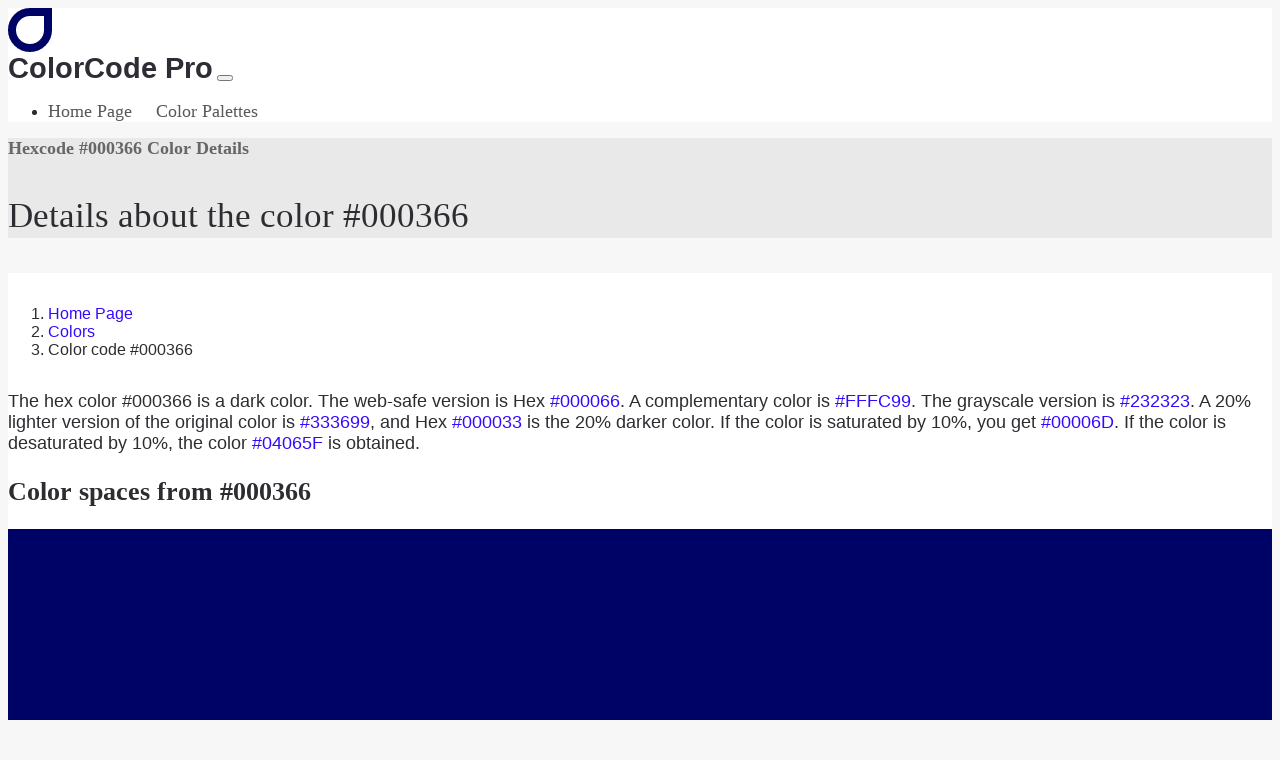

--- FILE ---
content_type: text/html; charset=UTF-8
request_url: https://www.colorcode.pro/en-us/color-code-000366
body_size: 7334
content:
<!DOCTYPE html>
<html lang="en-us">
<head>


    <meta charset="UTF-8">
    <meta http-equiv="content-language" content="en-us">

        <meta name="robots" content="noindex,follow">
    
    <meta name="viewport" content="width=device-width, initial-scale=1">

    <link href="/assets/bootstrap/css/bootstrap.min.css" rel="stylesheet">
    <link rel="icon" type="image/png" href="/colorcode-pro-favicon.png">

    <link rel="canonical" href="https://www.colorcode.pro/en-us/color-code-000366" />


                <link rel="alternate" hreflang="bg" href="https://www.colorcode.pro/bg/tsvetov-kod-000366">
            <link rel="alternate" hreflang="cs" href="https://www.colorcode.pro/cs/barvovy-kod-000366">
            <link rel="alternate" hreflang="da" href="https://www.colorcode.pro/da/farvekode-000366">
            <link rel="alternate" hreflang="de" href="https://www.colorcode.pro/de/farbcode-000366">
            <link rel="alternate" hreflang="en-gb" href="https://www.colorcode.pro/en-gb/colour-code-000366">
            <link rel="alternate" hreflang="en-us" href="https://www.colorcode.pro/en-us/color-code-000366">
            <link rel="alternate" hreflang="es" href="https://www.colorcode.pro/es/codigo-de-color-000366">
            <link rel="alternate" hreflang="et" href="https://www.colorcode.pro/et/varvikood-000366">
            <link rel="alternate" hreflang="fi" href="https://www.colorcode.pro/fi/varikoodi-000366">
            <link rel="alternate" hreflang="fr" href="https://www.colorcode.pro/fr/code-couleur-000366">
            <link rel="alternate" hreflang="hu" href="https://www.colorcode.pro/hu/szinkod-000366">
            <link rel="alternate" hreflang="id" href="https://www.colorcode.pro/id/kode-warna-000366">
            <link rel="alternate" hreflang="it" href="https://www.colorcode.pro/it/codice-colore-000366">
            <link rel="alternate" hreflang="lv" href="https://www.colorcode.pro/lv/krasas-kods-000366">
            <link rel="alternate" hreflang="nb" href="https://www.colorcode.pro/nb/fargekode-000366">
            <link rel="alternate" hreflang="nl" href="https://www.colorcode.pro/nl/kleurcode-000366">
            <link rel="alternate" hreflang="pl" href="https://www.colorcode.pro/pl/kod-koloru-000366">
            <link rel="alternate" hreflang="pt-br" href="https://www.colorcode.pro/pt-br/codigo-de-cor-000366">
            <link rel="alternate" hreflang="pt-pt" href="https://www.colorcode.pro/pt-pt/codigo-de-cor-000366">
            <link rel="alternate" hreflang="ro" href="https://www.colorcode.pro/ro/cod-culoare-000366">
            <link rel="alternate" hreflang="ru" href="https://www.colorcode.pro/ru/tsvetovoy-kod-000366">
            <link rel="alternate" hreflang="sk" href="https://www.colorcode.pro/sk/farbovy-kod-000366">
            <link rel="alternate" hreflang="sl" href="https://www.colorcode.pro/sl/barvna-koda-000366">
            <link rel="alternate" hreflang="sv" href="https://www.colorcode.pro/sv/fargkod-000366">
            <link rel="alternate" hreflang="tr" href="https://www.colorcode.pro/tr/renk-kodu-000366">
            <link rel="alternate" hreflang="uk" href="https://www.colorcode.pro/uk/koloroviy-kod-000366">
            <link rel="alternate" hreflang="ko" href="https://www.colorcode.pro/ko/saegsang-kodeu-000366">
            <link rel="alternate" hreflang="ja" href="https://www.colorcode.pro/ja/kara-kodo-000366">
        <link rel="alternate" hreflang="x-default" href="https://www.colorcode.pro/en-us/color-code-000366" />
    

                                <meta name="description" content="The hex color #000366 is a dark color.">
            

    <title>
                                                    Color details of hex #000366
                        </title>

    <style>

    @font-face {
        font-family: 'NunitoSans';
        src: url('/assets/fonts/nunito/Nunito-VariableFont_wght.ttf') format('truetype');
        font-weight: normal;
        font-style: normal;
        font-display: swap;
    }


    @font-face {
        font-family: 'NunitoBold';
        src: url('/assets/fonts/nunito/Nunito-VariableFont_wght.ttf') format('truetype');
        font-weight: 700;
        font-style: normal;
        font-display: swap;
    }



    body {
        background-color: #f7f7f7;
        font-family: 'NunitoSans', sans-serif;
        color: #2c2c31;

    }

    .navbar-brand {
        color: #2e2c34;
        font-size: 1.8rem;
        font-weight: bolder;
    }

    #mainmenu .nav-style123 {
        font-family: 'NunitoBold' !important;
        color: rgba(0,0,0,0.65);
        margin-right: 20px;
        font-size: 1.1em;
    }

    #mainmenu .nav-style123:hover {
        color: #FF6532;
    }

    .contentbox {
        background-color: #ffffff;
    }



    .navbox {
        background-color: #ffffff;
    }

    .breadcrumb {
        --bs-breadcrumb-margin-bottom: 0px !important;
    }

    .binde {
        font-family: 'NunitoBold';
        background-color: rgba(233, 233, 233, 0.98);
    }

    .binde .h1 {
        font-size: 18px;
        color: #676767
    }

    .binde .h1_p {
        font-size: 2.2rem;
        line-height: 2.8rem;
    }


    .binde .h1_invert {
        font-size: 2.2rem;
        line-height: 2.8rem;
    }

    .binde .h1_p_invert {
        font-size: 18px;
        color: #676767

    }


    #breadcrumb {
        padding-top:1rem !important;
        padding-bottom:1rem !important;
    }

    h2, h3, h4 {
        font-family: NunitoBold;
    }

    a {
        text-decoration: none;
        color: #3609ff;
    }
    a:hover {
        text-decoration: none;
        color: #FF6532;
    }


    #footer {
        background-color: rgba(233, 233, 233, 0.98);
    }


    #footer a {
        color: #3609ff;
    }

    #main {
        font-size: 1.1em;
    }





    #infinity {

        margin-right: 5px;
        width: 28px;
        height: 28px;
        border: 8px solid #000366;
        -moz-border-radius: 50px 50px 0 50px;
        border-radius: 50px 50px 0 50px;
        -webkit-transform: rotate(-90deg);
        -moz-transform: rotate(-90deg);
        -ms-transform: rotate(-90deg);
        -o-transform: rotate(-90deg);
        transform: rotate(-90deg);

    }



    .paletteResultItem:hover {
        background-color: #efefef;
    }

    .colorborder {
        border: 3px solid white;
        outline: 1px solid #cecece;
    }

    .colorborder-small {
        border: 1px solid white;
        outline: 1px solid #cecece;
    }

</style>

</head>
<body>

    
    <div id="mainmenu" class="container navbox">
        

<nav class="navbar navbar-expand-lg navbox">
    <div class="container-fluid">
        <div id="infinity"></div>
        <a class="navbar-brand navbar-expand-lg p-0 p-lg-4" href="/en-us">ColorCode Pro</a>
        <button class="navbar-toggler" type="button" data-bs-toggle="collapse" data-bs-target="#navbarSupportedContent" aria-controls="navbarSupportedContent" aria-expanded="false" aria-label="Toggle navigation">
            <span class="navbar-toggler-icon"></span>
        </button>
        <div class="collapse navbar-collapse" id="navbarSupportedContent">
            <ul class="navbar-nav me-auto mb-2 mb-lg-0">
                <li class="nav-item">


                                    <a title="Home Page" class="nav-item nav-style123"  href="/en-us/">Home Page</a>
                                    <a title="Color Palettes" class="nav-item nav-style123"  href="/en-us/color-palettes">Color Palettes</a>
                                </li>



            </ul>



        </div>
    </div>
</nav>




    </div>



    <div id="binde" class="container binde p-3 p-lg-5">

            <div class="row">
                <div class="col-sm-12 col-lg-9">
                                            <h1 class="h1">Hexcode #000366 Color Details</h1>
                        <p class="h1_p">
                                                            Details about the color #000366
                                                    </p>
                                    </div>
            </div>

    </div>


            <div id="breadcrumb" class="container navbox p-3 p-lg-5">
            <div class="row">
                <div class="col">
                    
<nav aria-label="breadcrumb">
    <ol class="breadcrumb">
                                
            <li class="breadcrumb-item">
                                    <a title="Home Page" href="/en-us/">Home Page</a>
                            </li>
                                
            <li class="breadcrumb-item">
                                    <a title="Colors" href="/en-us/colors">Colors</a>
                            </li>
                                
            <li class="breadcrumb-item">
                                    Color code #000366
                            </li>
            </ol>
</nav>                </div>
            </div>
        </div>
    

    <main id="main">
        <div class="container contentbox p-3 p-lg-5">





                <div class="row mb-4">

                        <div class="col-12 col-lg-8 mb-3">
                The hex color #000366 is a dark color. The web-safe version is Hex <a title="Color Code #000066" href="/en-us/color-code-000066">#000066</a>. A complementary color is <a title="Color Code #FFFC99" href="/en-us/color-code-FFFC99">#FFFC99</a>. The grayscale version is <a title="Color Code #232323" href="/en-us/color-code-232323">#232323</a>. A 20% lighter version of the original color is <a title="Color Code #333699" href="/en-us/color-code-333699">#333699</a>, and Hex <a title="Color Code #000033" href="/en-us/color-code-000033">#000033</a> is the 20% darker color. If the color is saturated by 10%, you get <a title="Color Code #00006D" href="/en-us/color-code-00006D">#00006D</a>. If the color is desaturated by 10%, the color <a title="Color Code #04065F" href="/en-us/color-code-04065F">#04065F</a> is obtained.
            </div>





                        <div class="col-sm-12 col-lg-4 mb-3">

                <div class="" style="width: 100%;height:0%;border:0px solid darkgrey;"></div>

            </div>

        </div>
        








        <div class="row">
            <div class="col-12 mb-3">
                <h2>
                    Color spaces from #000366
                </h2>
            </div>
        </div>







        <div class="row mb-4">

                        <div class="col-3 col-lg-4 mb-3">
                <img style="width: 100%; height: 100%; object-fit: cover;" class="img-fluid" alt="Farbecode #000366 - ColorCode Pro" title="Farbcode #000366 - ColorCode Pro" src="[data-uri]" />
            </div>


                        <div class="col-9 col-lg-4 mb-3">

                <table class="table table-striped">
                                        <tr>
                        <th scope="row">RGB</th>
                        <td>0 3 102
                        </td>
                    </tr>
                                        <tr>
                        <th scope="row">CMYK</th>
                        <td>0 0 0 60
                        </td>
                    </tr>
                                        <tr>
                        <th scope="row">HSL</th>
                        <td>238° 100% 20%
                        </td>
                    </tr>
                                        <tr>
                        <th scope="row">RGBA</th>
                        <td>rgba(0, 3, 102, 1)
                        </td>
                    </tr>
                                    </table>

            </div>


                        <div class="col-sm-12 col-lg-4 mb-3">

                <div class="container">
                    <div class="row">




                    </div>
                </div>



            </div>

        </div>






        <div class="row">
            <div class="col-12 mb-3">
                <h2>
                    <h2>
                        Shades of #000366
                    </h2>
                </h2>
            </div>
        </div>



        <div class="row mb-4">

                        <div class="col-12 col-lg-4 mb-3">

                <div class="container">
                    <div class="row">
                                            <div class="col" style="padding:0; color: #15150d; min-width: 30%; max-width:40%; min-height: 70px;">
                            <a title="Color Code #eaeaf2" class="shadowColorLink d-flex justify-content-center align-items-center" style="min-width:100%; height:100%; background-color: #eaeaf2; color: #15150d;" href="/en-us/color-code-eaeaf2"></a>
                        </div>
                                            <div class="col" style="padding:0; color: #2a2a19; min-width: 30%; max-width:40%; min-height: 70px;">
                            <a title="Color Code #d5d5e6" class="shadowColorLink d-flex justify-content-center align-items-center" style="min-width:100%; height:100%; background-color: #d5d5e6; color: #2a2a19;" href="/en-us/color-code-d5d5e6"></a>
                        </div>
                                            <div class="col" style="padding:0; color: #403f26; min-width: 30%; max-width:40%; min-height: 70px;">
                            <a title="Color Code #bfc0d9" class="shadowColorLink d-flex justify-content-center align-items-center" style="min-width:100%; height:100%; background-color: #bfc0d9; color: #403f26;" href="/en-us/color-code-bfc0d9"></a>
                        </div>
                                            <div class="col" style="padding:0; color: #555433; min-width: 30%; max-width:40%; min-height: 70px;">
                            <a title="Color Code #aaabcc" class="shadowColorLink d-flex justify-content-center align-items-center" style="min-width:100%; height:100%; background-color: #aaabcc; color: #555433;" href="/en-us/color-code-aaabcc"></a>
                        </div>
                                            <div class="col" style="padding:0; color: #6a6940; min-width: 30%; max-width:40%; min-height: 70px;">
                            <a title="Color Code #9596bf" class="shadowColorLink d-flex justify-content-center align-items-center" style="min-width:100%; height:100%; background-color: #9596bf; color: #6a6940;" href="/en-us/color-code-9596bf"></a>
                        </div>
                                            <div class="col" style="padding:0; color: #7f7e4c; min-width: 30%; max-width:40%; min-height: 70px;">
                            <a title="Color Code #8081b3" class="shadowColorLink d-flex justify-content-center align-items-center" style="min-width:100%; height:100%; background-color: #8081b3; color: #7f7e4c;" href="/en-us/color-code-8081b3"></a>
                        </div>
                                            <div class="col" style="padding:0; color: #959359; min-width: 30%; max-width:40%; min-height: 70px;">
                            <a title="Color Code #6a6ca6" class="shadowColorLink d-flex justify-content-center align-items-center" style="min-width:100%; height:100%; background-color: #6a6ca6; color: #959359;" href="/en-us/color-code-6a6ca6"></a>
                        </div>
                                            <div class="col" style="padding:0; color: #aaa866; min-width: 30%; max-width:40%; min-height: 70px;">
                            <a title="Color Code #555799" class="shadowColorLink d-flex justify-content-center align-items-center" style="min-width:100%; height:100%; background-color: #555799; color: #aaa866;" href="/en-us/color-code-555799"></a>
                        </div>
                                            <div class="col" style="padding:0; color: #bfbd73; min-width: 30%; max-width:40%; min-height: 70px;">
                            <a title="Color Code #40428c" class="shadowColorLink d-flex justify-content-center align-items-center" style="min-width:100%; height:100%; background-color: #40428c; color: #bfbd73;" href="/en-us/color-code-40428c"></a>
                        </div>
                                            <div class="col" style="padding:0; color: #d4d27f; min-width: 30%; max-width:40%; min-height: 70px;">
                            <a title="Color Code #2b2d80" class="shadowColorLink d-flex justify-content-center align-items-center" style="min-width:100%; height:100%; background-color: #2b2d80; color: #d4d27f;" href="/en-us/color-code-2b2d80"></a>
                        </div>
                                            <div class="col" style="padding:0; color: #eae78c; min-width: 30%; max-width:40%; min-height: 70px;">
                            <a title="Color Code #151873" class="shadowColorLink d-flex justify-content-center align-items-center" style="min-width:100%; height:100%; background-color: #151873; color: #eae78c;" href="/en-us/color-code-151873"></a>
                        </div>
                                            <div class="col" style="padding:0; color: #fffc99; min-width: 30%; max-width:40%; min-height: 70px;">
                            <a title="Color Code #000366" class="shadowColorLink d-flex justify-content-center align-items-center" style="min-width:100%; height:100%; background-color: #000366; color: #fffc99;" href="/en-us/color-code-000366"></a>
                        </div>
                                        </div>
                </div>

            </div>


                        <div class="col-12 col-lg-4 mb-3">

                <div class="container">
                    <div class="row">
                                                    <div class="col" style="padding:0; color: #fffc99 ; min-width: 30%; max-width:40%; min-height: 70px;">
                                <a title="Color Code #000366" class="shadowColorLink d-flex justify-content-center align-items-center" style=" min-width:100%; height:100%; background-color: #000366; color: #fffc99;" href="/en-us/color-code-000366"></a>
                            </div>
                                                    <div class="col" style="padding:0; color: #fffca1 ; min-width: 30%; max-width:40%; min-height: 70px;">
                                <a title="Color Code #00035e" class="shadowColorLink d-flex justify-content-center align-items-center" style=" min-width:100%; height:100%; background-color: #00035e; color: #fffca1;" href="/en-us/color-code-00035e"></a>
                            </div>
                                                    <div class="col" style="padding:0; color: #fffcaa ; min-width: 30%; max-width:40%; min-height: 70px;">
                                <a title="Color Code #000355" class="shadowColorLink d-flex justify-content-center align-items-center" style=" min-width:100%; height:100%; background-color: #000355; color: #fffcaa;" href="/en-us/color-code-000355"></a>
                            </div>
                                                    <div class="col" style="padding:0; color: #fffdb2 ; min-width: 30%; max-width:40%; min-height: 70px;">
                                <a title="Color Code #00024d" class="shadowColorLink d-flex justify-content-center align-items-center" style=" min-width:100%; height:100%; background-color: #00024d; color: #fffdb2;" href="/en-us/color-code-00024d"></a>
                            </div>
                                                    <div class="col" style="padding:0; color: #fffdbb ; min-width: 30%; max-width:40%; min-height: 70px;">
                                <a title="Color Code #000244" class="shadowColorLink d-flex justify-content-center align-items-center" style=" min-width:100%; height:100%; background-color: #000244; color: #fffdbb;" href="/en-us/color-code-000244"></a>
                            </div>
                                                    <div class="col" style="padding:0; color: #fffdc3 ; min-width: 30%; max-width:40%; min-height: 70px;">
                                <a title="Color Code #00023c" class="shadowColorLink d-flex justify-content-center align-items-center" style=" min-width:100%; height:100%; background-color: #00023c; color: #fffdc3;" href="/en-us/color-code-00023c"></a>
                            </div>
                                                    <div class="col" style="padding:0; color: #fffdcc ; min-width: 30%; max-width:40%; min-height: 70px;">
                                <a title="Color Code #000233" class="shadowColorLink d-flex justify-content-center align-items-center" style=" min-width:100%; height:100%; background-color: #000233; color: #fffdcc;" href="/en-us/color-code-000233"></a>
                            </div>
                                                    <div class="col" style="padding:0; color: #fffed4 ; min-width: 30%; max-width:40%; min-height: 70px;">
                                <a title="Color Code #00012b" class="shadowColorLink d-flex justify-content-center align-items-center" style=" min-width:100%; height:100%; background-color: #00012b; color: #fffed4;" href="/en-us/color-code-00012b"></a>
                            </div>
                                                    <div class="col" style="padding:0; color: #fffedd ; min-width: 30%; max-width:40%; min-height: 70px;">
                                <a title="Color Code #000122" class="shadowColorLink d-flex justify-content-center align-items-center" style=" min-width:100%; height:100%; background-color: #000122; color: #fffedd;" href="/en-us/color-code-000122"></a>
                            </div>
                                                    <div class="col" style="padding:0; color: #fffee5 ; min-width: 30%; max-width:40%; min-height: 70px;">
                                <a title="Color Code #00011a" class="shadowColorLink d-flex justify-content-center align-items-center" style=" min-width:100%; height:100%; background-color: #00011a; color: #fffee5;" href="/en-us/color-code-00011a"></a>
                            </div>
                                                    <div class="col" style="padding:0; color: #fffeee ; min-width: 30%; max-width:40%; min-height: 70px;">
                                <a title="Color Code #000111" class="shadowColorLink d-flex justify-content-center align-items-center" style=" min-width:100%; height:100%; background-color: #000111; color: #fffeee;" href="/en-us/color-code-000111"></a>
                            </div>
                                                    <div class="col" style="padding:0; color: #fffff6 ; min-width: 30%; max-width:40%; min-height: 70px;">
                                <a title="Color Code #000009" class="shadowColorLink d-flex justify-content-center align-items-center" style=" min-width:100%; height:100%; background-color: #000009; color: #fffff6;" href="/en-us/color-code-000009"></a>
                            </div>
                                            </div>
                </div>

            </div>


                        <div class="col-sm-12 col-lg-4 mb-3">

                <div class="" style="width: 100%;height:0%;border:0px solid darkgrey;"></div>

            </div>

        </div>






                





                                    
        <div class="row">
            <div class="col-12 mb-3">
                <h2>
                    <h2>
                                                    Get inspired by the latest color palettes
                                            </h2>
                </h2>
            </div>
        </div>

        <div class="row mb-4">

                        <div class="col-12 col-lg-4 mb-3">

                    <div class="row">
                        <ul class="list-unstyled">
                                                    <li class="mb-2">

                                <a title="Elegant Color Palette for Bridal and Evening Wear: Delicate Hues for Special Occasions" href="/en-us/color-palette-elegant-color-palette-for-bridal-and-evening-wear-delicate-hues-for-special-occasions">Elegant Color Palette for Bridal and Evening Wear: Delicate Hues for Special Occasions
                                    <ul class="list-unstyled list-inline">
                                        
                                        <li class="list-inline-item p-0 m-0 colorborder-small" style="border-radius:5px; background-color: #F5E1D5; width: 30px; height: 30px;">

                                        </li>
                                    
                                        <li class="list-inline-item p-0 m-0 colorborder-small" style="border-radius:5px; background-color: #F1C6D3; width: 30px; height: 30px;">

                                        </li>
                                    
                                        <li class="list-inline-item p-0 m-0 colorborder-small" style="border-radius:5px; background-color: #EAD6D9; width: 30px; height: 30px;">

                                        </li>
                                    
                                        <li class="list-inline-item p-0 m-0 colorborder-small" style="border-radius:5px; background-color: #D4C2D0; width: 30px; height: 30px;">

                                        </li>
                                    
                                        <li class="list-inline-item p-0 m-0 colorborder-small" style="border-radius:5px; background-color: #E3B0C8; width: 30px; height: 30px;">

                                        </li>
                                    
                                        <li class="list-inline-item p-0 m-0 colorborder-small" style="border-radius:5px; background-color: #F7F2F5; width: 30px; height: 30px;">

                                        </li>
                                    
                                        <li class="list-inline-item p-0 m-0 colorborder-small" style="border-radius:5px; background-color: #C8D6E5; width: 30px; height: 30px;">

                                        </li>
                                    
                                        <li class="list-inline-item p-0 m-0 colorborder-small" style="border-radius:5px; background-color: #B7A6B9; width: 30px; height: 30px;">

                                        </li>
                                    
                                        <li class="list-inline-item p-0 m-0 colorborder-small" style="border-radius:5px; background-color: #E2C89A; width: 30px; height: 30px;">

                                        </li>
                                    
                                        <li class="list-inline-item p-0 m-0 colorborder-small" style="border-radius:5px; background-color: #F0E4B7; width: 30px; height: 30px;">

                                        </li>
                                                                        </ul>
                                </a>
                             </li>
                                                    <li class="mb-2">

                                <a title="Harmonious Colors of Nature: Greens, Earth Tones, and Flower Colors for Garden Landscapes" href="/en-us/color-palette-harmonious-colors-of-nature-greens-earth-tones-and-flower-colors-for-garden-landscapes">Harmonious Colors of Nature: Greens, Earth Tones, and Flower Colors for Garden Landscapes
                                    <ul class="list-unstyled list-inline">
                                        
                                        <li class="list-inline-item p-0 m-0 colorborder-small" style="border-radius:5px; background-color: #A8D99B; width: 30px; height: 30px;">

                                        </li>
                                    
                                        <li class="list-inline-item p-0 m-0 colorborder-small" style="border-radius:5px; background-color: #F3E1A1; width: 30px; height: 30px;">

                                        </li>
                                    
                                        <li class="list-inline-item p-0 m-0 colorborder-small" style="border-radius:5px; background-color: #D8B4A0; width: 30px; height: 30px;">

                                        </li>
                                    
                                        <li class="list-inline-item p-0 m-0 colorborder-small" style="border-radius:5px; background-color: #6B8E23; width: 30px; height: 30px;">

                                        </li>
                                    
                                        <li class="list-inline-item p-0 m-0 colorborder-small" style="border-radius:5px; background-color: #4F7942; width: 30px; height: 30px;">

                                        </li>
                                    
                                        <li class="list-inline-item p-0 m-0 colorborder-small" style="border-radius:5px; background-color: #FFC0CB; width: 30px; height: 30px;">

                                        </li>
                                    
                                        <li class="list-inline-item p-0 m-0 colorborder-small" style="border-radius:5px; background-color: #E0B0FF; width: 30px; height: 30px;">

                                        </li>
                                    
                                        <li class="list-inline-item p-0 m-0 colorborder-small" style="border-radius:5px; background-color: #C2B280; width: 30px; height: 30px;">

                                        </li>
                                    
                                        <li class="list-inline-item p-0 m-0 colorborder-small" style="border-radius:5px; background-color: #FFD700; width: 30px; height: 30px;">

                                        </li>
                                                                        </ul>
                                </a>
                             </li>
                                                    <li class="mb-2">

                                <a title="Sweet Seduction: Pastel Colors for Cake and Pastry Design" href="/en-us/color-palette-sweet-seduction-pastel-colors-for-cake-and-pastry-design">Sweet Seduction: Pastel Colors for Cake and Pastry Design
                                    <ul class="list-unstyled list-inline">
                                        
                                        <li class="list-inline-item p-0 m-0 colorborder-small" style="border-radius:5px; background-color: #F4A460; width: 30px; height: 30px;">

                                        </li>
                                    
                                        <li class="list-inline-item p-0 m-0 colorborder-small" style="border-radius:5px; background-color: #FFB6C1; width: 30px; height: 30px;">

                                        </li>
                                    
                                        <li class="list-inline-item p-0 m-0 colorborder-small" style="border-radius:5px; background-color: #FF69B4; width: 30px; height: 30px;">

                                        </li>
                                    
                                        <li class="list-inline-item p-0 m-0 colorborder-small" style="border-radius:5px; background-color: #FFD700; width: 30px; height: 30px;">

                                        </li>
                                    
                                        <li class="list-inline-item p-0 m-0 colorborder-small" style="border-radius:5px; background-color: #87CEEB; width: 30px; height: 30px;">

                                        </li>
                                    
                                        <li class="list-inline-item p-0 m-0 colorborder-small" style="border-radius:5px; background-color: #E6E6FA; width: 30px; height: 30px;">

                                        </li>
                                    
                                        <li class="list-inline-item p-0 m-0 colorborder-small" style="border-radius:5px; background-color: #FFFACD; width: 30px; height: 30px;">

                                        </li>
                                    
                                        <li class="list-inline-item p-0 m-0 colorborder-small" style="border-radius:5px; background-color: #FFF0F5; width: 30px; height: 30px;">

                                        </li>
                                                                        </ul>
                                </a>
                             </li>
                                                    <li class="mb-2">

                                <a title="Colorful Fantasy World: Vivid Colors for Children&#039;s Book Illustrations" href="/en-us/color-palette-colorful-fantasy-world-vivid-colors-for-childrens-book-illustrations">Colorful Fantasy World: Vivid Colors for Children&#039;s Book Illustrations
                                    <ul class="list-unstyled list-inline">
                                        
                                        <li class="list-inline-item p-0 m-0 colorborder-small" style="border-radius:5px; background-color: #FF6F61; width: 30px; height: 30px;">

                                        </li>
                                    
                                        <li class="list-inline-item p-0 m-0 colorborder-small" style="border-radius:5px; background-color: #6B5B93; width: 30px; height: 30px;">

                                        </li>
                                    
                                        <li class="list-inline-item p-0 m-0 colorborder-small" style="border-radius:5px; background-color: #88B04B; width: 30px; height: 30px;">

                                        </li>
                                    
                                        <li class="list-inline-item p-0 m-0 colorborder-small" style="border-radius:5px; background-color: #F7CAC9; width: 30px; height: 30px;">

                                        </li>
                                    
                                        <li class="list-inline-item p-0 m-0 colorborder-small" style="border-radius:5px; background-color: #92a8d1; width: 30px; height: 30px;">

                                        </li>
                                    
                                        <li class="list-inline-item p-0 m-0 colorborder-small" style="border-radius:5px; background-color: #955251; width: 30px; height: 30px;">

                                        </li>
                                                                        </ul>
                                </a>
                             </li>
                                                    <li class="mb-2">

                                <a title="Infographics and Data-Driven Design: Harmonious Color Palette for Clear Communication" href="/en-us/color-palette-infographics-and-data-driven-design-harmonious-color-palette-for-clear-communication">Infographics and Data-Driven Design: Harmonious Color Palette for Clear Communication
                                    <ul class="list-unstyled list-inline">
                                        
                                        <li class="list-inline-item p-0 m-0 colorborder-small" style="border-radius:5px; background-color: #1F77B4; width: 30px; height: 30px;">

                                        </li>
                                    
                                        <li class="list-inline-item p-0 m-0 colorborder-small" style="border-radius:5px; background-color: #FF7F0E; width: 30px; height: 30px;">

                                        </li>
                                    
                                        <li class="list-inline-item p-0 m-0 colorborder-small" style="border-radius:5px; background-color: #2CA02C; width: 30px; height: 30px;">

                                        </li>
                                    
                                        <li class="list-inline-item p-0 m-0 colorborder-small" style="border-radius:5px; background-color: #D62728; width: 30px; height: 30px;">

                                        </li>
                                    
                                        <li class="list-inline-item p-0 m-0 colorborder-small" style="border-radius:5px; background-color: #9467BD; width: 30px; height: 30px;">

                                        </li>
                                    
                                        <li class="list-inline-item p-0 m-0 colorborder-small" style="border-radius:5px; background-color: #8C564B; width: 30px; height: 30px;">

                                        </li>
                                    
                                        <li class="list-inline-item p-0 m-0 colorborder-small" style="border-radius:5px; background-color: #E377C2; width: 30px; height: 30px;">

                                        </li>
                                    
                                        <li class="list-inline-item p-0 m-0 colorborder-small" style="border-radius:5px; background-color: #7F7F7F; width: 30px; height: 30px;">

                                        </li>
                                    
                                        <li class="list-inline-item p-0 m-0 colorborder-small" style="border-radius:5px; background-color: #BCBD22; width: 30px; height: 30px;">

                                        </li>
                                    
                                        <li class="list-inline-item p-0 m-0 colorborder-small" style="border-radius:5px; background-color: #17BECF; width: 30px; height: 30px;">

                                        </li>
                                    
                                        <li class="list-inline-item p-0 m-0 colorborder-small" style="border-radius:5px; background-color: #F7B733; width: 30px; height: 30px;">

                                        </li>
                                                                        </ul>
                                </a>
                             </li>
                                                </ul>
                                                    <a title="All Color Palettes" class="btn btn-outline-primary" href="/en-us/color-palettes-page-1">All Color Palettes</a>
                                            </div>

            </div>


            <div class="col-12 col-lg-4 mb-3">

                <div class="container">
                    <div class="row">

                    </div>
                </div>

            </div>


                        <div class="col-sm-12 col-lg-4 mb-3">

                <div class="" style="width: 100%;height:0%;border:0px solid darkgrey;"></div>

            </div>

        </div>









        </div> 

    </main>


    <div class="container">
        <div class="row">
                                <div class="col" style="background-color: #ee8188; height: 15px;">
                        <a title="Color code #ee8188" href="/en-us/color-code-ee8188"><div style="width:100%;height:100%"></div></a>
                    </div>
                                <div class="col" style="background-color: #4e76b1; height: 15px;">
                        <a title="Color code #4e76b1" href="/en-us/color-code-4e76b1"><div style="width:100%;height:100%"></div></a>
                    </div>
                                <div class="col" style="background-color: #85b8a2; height: 15px;">
                        <a title="Color code #85b8a2" href="/en-us/color-code-85b8a2"><div style="width:100%;height:100%"></div></a>
                    </div>
                                <div class="col" style="background-color: #3e4cf1; height: 15px;">
                        <a title="Color code #3e4cf1" href="/en-us/color-code-3e4cf1"><div style="width:100%;height:100%"></div></a>
                    </div>
                                <div class="col" style="background-color: #490270; height: 15px;">
                        <a title="Color code #490270" href="/en-us/color-code-490270"><div style="width:100%;height:100%"></div></a>
                    </div>
                                <div class="col" style="background-color: #12dc28; height: 15px;">
                        <a title="Color code #12dc28" href="/en-us/color-code-12dc28"><div style="width:100%;height:100%"></div></a>
                    </div>
                                <div class="col" style="background-color: #1fa089; height: 15px;">
                        <a title="Color code #1fa089" href="/en-us/color-code-1fa089"><div style="width:100%;height:100%"></div></a>
                    </div>
                                <div class="col" style="background-color: #65904f; height: 15px;">
                        <a title="Color code #65904f" href="/en-us/color-code-65904f"><div style="width:100%;height:100%"></div></a>
                    </div>
                                <div class="col" style="background-color: #ec8d83; height: 15px;">
                        <a title="Color code #ec8d83" href="/en-us/color-code-ec8d83"><div style="width:100%;height:100%"></div></a>
                    </div>
                                <div class="col" style="background-color: #39fb5b; height: 15px;">
                        <a title="Color code #39fb5b" href="/en-us/color-code-39fb5b"><div style="width:100%;height:100%"></div></a>
                    </div>
                                <div class="col" style="background-color: #cd29ef; height: 15px;">
                        <a title="Color code #cd29ef" href="/en-us/color-code-cd29ef"><div style="width:100%;height:100%"></div></a>
                    </div>
                                <div class="col" style="background-color: #d032a9; height: 15px;">
                        <a title="Color code #d032a9" href="/en-us/color-code-d032a9"><div style="width:100%;height:100%"></div></a>
                    </div>
                    </div>
    </div>







    <div id="footer" class="container p-3 p-lg-5">


                        <div class="row justify-content-center mt-3 mb-3">

            <div class="col-auto">

                                    <a title="Български" href="https://www.colorcode.pro/bg/tsvetov-kod-000366">BG</a>&nbsp;|&nbsp;
                                    <a title="Čeština" href="https://www.colorcode.pro/cs/barvovy-kod-000366">CS</a>&nbsp;|&nbsp;
                                    <a title="Dansk" href="https://www.colorcode.pro/da/farvekode-000366">DA</a>&nbsp;|&nbsp;
                                    <a title="Deutsch" href="https://www.colorcode.pro/de/farbcode-000366">DE</a>&nbsp;|&nbsp;
                                    <a title="English (British)" href="https://www.colorcode.pro/en-gb/colour-code-000366">EN-GB</a>&nbsp;|&nbsp;
                                    <a title="English (American)" href="https://www.colorcode.pro/en-us/color-code-000366">EN-US</a>&nbsp;|&nbsp;
                                    <a title="Español" href="https://www.colorcode.pro/es/codigo-de-color-000366">ES</a>&nbsp;|&nbsp;
                                    <a title="Eesti" href="https://www.colorcode.pro/et/varvikood-000366">ET</a>&nbsp;|&nbsp;
                                    <a title="Suomi" href="https://www.colorcode.pro/fi/varikoodi-000366">FI</a>&nbsp;|&nbsp;
                                    <a title="Français" href="https://www.colorcode.pro/fr/code-couleur-000366">FR</a>&nbsp;|&nbsp;
                                    <a title="Magyar" href="https://www.colorcode.pro/hu/szinkod-000366">HU</a>&nbsp;|&nbsp;
                                    <a title="Bahasa Indonesia" href="https://www.colorcode.pro/id/kode-warna-000366">ID</a>&nbsp;|&nbsp;
                                    <a title="Italiano" href="https://www.colorcode.pro/it/codice-colore-000366">IT</a>&nbsp;|&nbsp;
                                    <a title="Latviešu" href="https://www.colorcode.pro/lv/krasas-kods-000366">LV</a>&nbsp;|&nbsp;
                                    <a title="Norsk Bokmål" href="https://www.colorcode.pro/nb/fargekode-000366">NB</a>&nbsp;|&nbsp;
                                    <a title="Nederlands" href="https://www.colorcode.pro/nl/kleurcode-000366">NL</a>&nbsp;|&nbsp;
                                    <a title="Polski" href="https://www.colorcode.pro/pl/kod-koloru-000366">PL</a>&nbsp;|&nbsp;
                                    <a title="Português (Brasil)" href="https://www.colorcode.pro/pt-br/codigo-de-cor-000366">PT-BR</a>&nbsp;|&nbsp;
                                    <a title="Português" href="https://www.colorcode.pro/pt-pt/codigo-de-cor-000366">PT-PT</a>&nbsp;|&nbsp;
                                    <a title="Română" href="https://www.colorcode.pro/ro/cod-culoare-000366">RO</a>&nbsp;|&nbsp;
                                    <a title="Русский" href="https://www.colorcode.pro/ru/tsvetovoy-kod-000366">RU</a>&nbsp;|&nbsp;
                                    <a title="Slovenčina" href="https://www.colorcode.pro/sk/farbovy-kod-000366">SK</a>&nbsp;|&nbsp;
                                    <a title="Slovenščina" href="https://www.colorcode.pro/sl/barvna-koda-000366">SL</a>&nbsp;|&nbsp;
                                    <a title="Svenska" href="https://www.colorcode.pro/sv/fargkod-000366">SV</a>&nbsp;|&nbsp;
                                    <a title="Türkçe" href="https://www.colorcode.pro/tr/renk-kodu-000366">TR</a>&nbsp;|&nbsp;
                                    <a title="Українська" href="https://www.colorcode.pro/uk/koloroviy-kod-000366">UK</a>&nbsp;|&nbsp;
                                    <a title="한국어" href="https://www.colorcode.pro/ko/saegsang-kodeu-000366">KO</a>&nbsp;|&nbsp;
                                    <a title="日本語" href="https://www.colorcode.pro/ja/kara-kodo-000366">JA</a>
                
            </div>

        </div>
                


        <div class="row justify-content-center">

            <div class="col-auto">
                <nav class="nav">

                                                                        <a title="Home Page" class="nav-link"  href="/en-us/">Home Page</a>
                                                                                                <a title="Creative Color Palettes" class="nav-link"  href="/en-us/color-palettes-page-1">Creative Color Palettes</a>
                                                                                                <a title="Imprint" class="nav-link"  href="/en-us/imprint">Imprint</a>
                                                                                                <a title="Privacy Policy" class="nav-link"  href="/en-us/privacy-policy">Privacy Policy</a>
                                            

                </nav>
            </div>
        </div>
    </div>







    <script src="/assets/bootstrap/js/bootstrap.bundle.min.js"></script>
</head>
<body>
